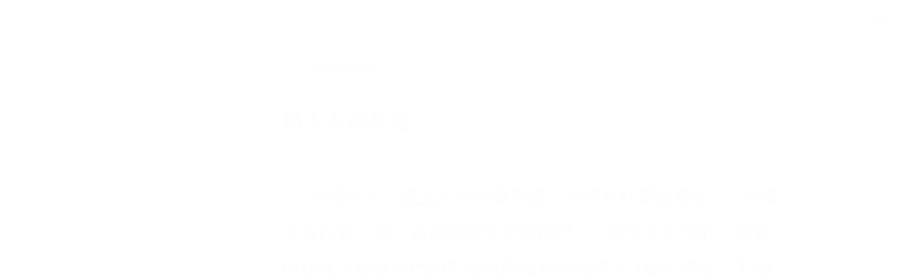

--- FILE ---
content_type: text/html; charset=utf-8
request_url: https://wd.bible/bible/rom.3.cuvmpt
body_size: 15779
content:
<!DOCTYPE html><html lang="cn"><head><meta charSet="utf-8"/><link rel="icon" href="/wd/images/favicon-32x32.svg" sizes="any"/><link rel="icon" type="image/png" sizes="16x16" href="/wd/images/favicon-16x16.png"/><link rel="icon" type="image/png" sizes="32x32" href="/wd/images/favicon-32x32.png"/><link rel="icon" type="image/png" sizes="48x48" href="/wd/images/favicon-48x48.png"/><link rel="icon" type="image/png" sizes="96x96" href="/wd/images/favicon-96x96.png"/><link rel="icon" type="image/png" sizes="192x192" href="/wd/images/favicon-192x192.png"/><link rel="icon" type="image/png" sizes="512x512" href="/wd/images/favicon-512x512.png"/><link rel="apple-touch-icon" sizes="180x180" href="/wd/images/apple-touch-icon-180x180.png"/><meta name="viewport" content="width=device-width, initial-scale=1.0, maximum-scale=1.0, user-scalable=no"/><link rel="canonical" href="https://wd.bible/bible/rom.3.cuvmpt"/><link rel="alternate" hrefLang="zh-CN" href="https://wd.bible/bible/rom.3.cuvmpt"/><link rel="alternate" hrefLang="en" href="https://wd.bible/en/bible/rom.3.cuvmpt"/><link rel="alternate" hrefLang="zh-HK" href="https://wd.bible/hk/bible/rom.3.cuvmpt"/><link rel="alternate" hrefLang="zh-TW" href="https://wd.bible/tw/bible/rom.3.cuvmpt"/><link rel="alternate" hrefLang="x-default" href="https://wd.bible/en/bible/rom.3.cuvmpt"/><title>羅馬書 3章 現代標點 | 微读圣经</title><meta name="description" content="圣经在线阅读《羅馬書》第3章（現代標點），纯净语音朗读，便捷笔记高亮与复制，助您沉浸式研经，立即开启。"/><meta name="next-head-count" content="18"/><script>(function(){var ua=window.navigator.userAgent,msie=ua.indexOf('MSIE '),msie11=ua.indexOf('Trident/'),msedge=ua.indexOf('Edge/');if((msie>0||msie11>0)&&msedge<=0&&window.location.pathname!=='/browser-not-supported'){window.location.href='/browser-not-supported';}})();</script><link rel="stylesheet" href="/wd/css/light.css"/><link rel="stylesheet" href="/wd/css/dark.css"/><script>
                (function(w,d,s,l,i){w[l]=w[l]||[];w[l].push({'gtm.start':
                new Date().getTime(),event:'gtm.js'});var f=d.getElementsByTagName(s)[0],
                j=d.createElement(s),dl=l!='dataLayer'?'&l='+l:'';j.async=true;j.src=
                'https://www.googletagmanager.com/gtm.js?id='+i+dl;f.parentNode.insertBefore(j,f);
                })(window,document,'script','dataLayer','GTM-57ZQLXJ');
              </script><link rel="preload" href="/_next/static/css/4aa5349e26393e06.css" as="style"/><link rel="stylesheet" href="/_next/static/css/4aa5349e26393e06.css" data-n-g=""/><link rel="preload" href="/_next/static/css/b064468c3d7a3ed7.css" as="style"/><link rel="stylesheet" href="/_next/static/css/b064468c3d7a3ed7.css" data-n-p=""/><noscript data-n-css=""></noscript><script defer="" nomodule="" src="/_next/static/chunks/polyfills-c67a75d1b6f99dc8.js"></script><script src="/_next/static/chunks/webpack-849d1a3a9413eca4.js" defer=""></script><script src="/_next/static/chunks/framework-314c182fa7e2bf37.js" defer=""></script><script src="/_next/static/chunks/main-7e7e6baf455bc820.js" defer=""></script><script src="/_next/static/chunks/pages/_app-c70ef36eb78766c6.js" defer=""></script><script src="/_next/static/chunks/5587-15c78c5b36c739b7.js" defer=""></script><script src="/_next/static/chunks/3716-4f85e553dbbe2f0d.js" defer=""></script><script src="/_next/static/chunks/5164-319a8e73fb9ea83e.js" defer=""></script><script src="/_next/static/chunks/7839-7e1c46be12f51ed5.js" defer=""></script><script src="/_next/static/chunks/5582-72c4d262ac2cec13.js" defer=""></script><script src="/_next/static/chunks/pages/bible/%5Bslug%5D-48bbd1c2a2341a3e.js" defer=""></script><script src="/_next/static/H72bIAZUZrAw6ua6eqRNS/_buildManifest.js" defer=""></script><script src="/_next/static/H72bIAZUZrAw6ua6eqRNS/_ssgManifest.js" defer=""></script></head><body><noscript><iframe src="https://www.googletagmanager.com/ns.html?id=GTM-57ZQLXJ" height="0" width="0" style="display:none;visibility:hidden"></iframe></noscript><div id="__next"><div class="
          
          
          "><div class="MainLayout_sidebar__0yc_c "><div class="Sidebar_sidebar__v6daX Sidebar_collapsed__vAul8 "><div class="Sidebar_sidebar-header__1i6k9"><div class="Sidebar_logo__SsBgv"><a href="/"><img alt="Brand Logo" loading="eager" width="150" height="52" decoding="async" data-nimg="1" class="HeaderLogo_logo__jVM3I" style="color:transparent" src="/assets/images/logo_wd_cn_light_mode.svg"/></a></div><div class="Sidebar_toggle-button__M_t_Q" tabindex="0" title="展开"><wd-icon></wd-icon></div></div><nav><ul><li class=""><a class="Sidebar_item-wrapper__BiYHU" title="首页" href="/"><div class="Sidebar_icon__UMMxd"><wd-icon></wd-icon></div><div class="Sidebar_label__wZCQF"><span>首页</span></div></a></li><li class="Sidebar_selected__wL18_"><a class="Sidebar_item-wrapper__BiYHU" title="圣经" href="/bible"><div class="Sidebar_icon__UMMxd"><wd-icon></wd-icon></div><div class="Sidebar_label__wZCQF"><span>圣经</span></div></a></li><li class=""><a class="Sidebar_item-wrapper__BiYHU" title="资源" href="/resource"><div class="Sidebar_icon__UMMxd"><wd-icon></wd-icon></div><div class="Sidebar_label__wZCQF"><span>资源</span></div></a></li><li class=""><a class="Sidebar_item-wrapper__BiYHU" title="计划" href="/plan"><div class="Sidebar_icon__UMMxd"><wd-icon></wd-icon></div><div class="Sidebar_label__wZCQF"><span>计划</span></div></a></li></ul></nav><div class="Sidebar_bottom-list__xn36v Sidebar_collapsed__vAul8"><ul><li><div class="Sidebar_item-wrapper__BiYHU" title="联系我们" tabindex="0"><div class="Sidebar_icon__UMMxd"><wd-icon></wd-icon></div><div class="Sidebar_label__wZCQF">联系我们</div></div></li><li class=""><a class="Sidebar_item-wrapper__BiYHU" title="APP下载" href="/app"><div class="Sidebar_icon__UMMxd"><wd-icon></wd-icon></div><div class="Sidebar_label__wZCQF">APP下载</div></a></li></ul></div></div></div><div class="MainLayout_header__b_Qbo "><div data-focus-mode-element="secondary-nav" data-focus-mode-direction="up" class=" MainLayout_secondary-nav__Hae5a"><nav><ul class="SecondaryNav_nav-items__D2d2c"><li class="SecondaryNav_selected__nSIsG"><a class="SecondaryNav_item-wrapper__AfAn_" href="/bible">圣经</a></li><li class=""><a class="SecondaryNav_item-wrapper__AfAn_" href="/search">搜索</a></li><li class=""><a class="SecondaryNav_item-wrapper__AfAn_" href="/exegesis">原文研究</a></li><li class=""><a class="SecondaryNav_item-wrapper__AfAn_" href="/verse">逐节对照</a></li></ul></nav></div><div class=" MainLayout_actions__TsTEG"><div class="PageSettings_page-settings__HQvW9"><div class="PageSettings_logo__jBlq0"></div><div class="PageSettings_actions__L0_WQ"><div class="PageSettings_user-avatar__c_0aE"></div><wd-button><wd-icon class="PageSettings_trigger-icon__Nu_f4"></wd-icon></wd-button><wd-select-x class="PageSettings_hidden-text-select__qqCdc" data-select-trigger="true"></wd-select-x><wd-button><wd-icon class="PageSettings_trigger-icon__Nu_f4"></wd-icon></wd-button><wd-select-x class="PageSettings_hidden-text-select__qqCdc" data-select-trigger="true"></wd-select-x><wd-button class="PageSettings_app-download-icon__j_7Na"><wd-icon></wd-icon></wd-button></div></div><wd-button class="MainLayout_donate-button__TwOTj" attr-radius="6px" attr-height="36px"><wd-icon></wd-icon>奉献</wd-button></div></div><main class="MainLayout_main__DvPjD"><div class="BibleHeader_bible-header__1CMC_ " id="bible-header" data-focus-mode-element="bible-header" data-focus-mode-direction="up"><div class="BibleHeader_bible-header-container__PXSF6 "><wd-select-x class="BibleHeader_chapters-select__S3beB" data-select-trigger="true"></wd-select-x><wd-select-x class="BibleHeader_versions-select__wIPHK" data-select-trigger="true"></wd-select-x><div class="BibleHeader_button-group__Lawkd"><a class="BibleHeader_page-link__LO0Sd" href="/bible/rom.2.cuvmpt"><wd-button><wd-icon></wd-icon></wd-button></a><a class="BibleHeader_page-link__LO0Sd" href="/bible/rom.4.cuvmpt"><wd-button><wd-icon></wd-icon></wd-button></a></div><div class="BibleHeader_bible-header-right__l3j4y"><wd-button title="播放"><wd-icon></wd-icon><span class="BibleHeader_player-text__vyTu8">播放</span></wd-button><wd-button class="BibleHeader_parallel-btn__ZKaHV"><wd-icon></wd-icon>版本对照</wd-button><wd-select-x class="BibleSettings_present-setting__VftVv" data-select-trigger="true"><div class="BibleSettings_settings-icon-wrapper__XE8_D" slot="dropdown-html"><wd-icon class="BibleSettings_settings-icon__ytZE9"></wd-icon></div></wd-select-x></div></div></div><div id="bible-container"><div class="BibleBody_bible-body-container__Dt_KA"><div id="bible-body" class="version-block-content BibleBody_bible-body__xeuu_ cuvmpt "><div class="--bible-content   show-numbers show-footnotes show-titles" dir="ltr" style="font-size:26px"><div><div><h5>猶太人的長處</h5><div class="p"><div id="cuvmpt-ROM.3.1" class="v"><a href="/verse/rom.3.1.cuvmpt" class="vn-link" data-verse-link="rom.3.1.cuvmpt"><span class="vn">1</span></a>這樣說來，<mark class="pn">猶太</mark>人有什麼長處，割禮有什麼益處呢？ </div><div id="cuvmpt-ROM.3.2" class="v"><a href="/verse/rom.3.2.cuvmpt" class="vn-link" data-verse-link="rom.3.2.cuvmpt"><span class="vn">2</span></a>凡事大有好處，第一是神的聖言交託他們。 </div><div id="cuvmpt-ROM.3.3" class="v"><a href="/verse/rom.3.3.cuvmpt" class="vn-link" data-verse-link="rom.3.3.cuvmpt"><span class="vn">3</span></a>即便有不信的，這有何妨呢？難道他們的不信就廢掉神的信嗎？ </div><div id="cuvmpt-ROM.3.4" class="v"><a href="/verse/rom.3.4.cuvmpt" class="vn-link" data-verse-link="rom.3.4.cuvmpt"><span class="vn">4</span></a>斷乎不能！不如說，神是真實的，人都是虛謊的。如經上所記：</div></div><div class="pi q1" for="cuvmpt-ROM.3.4"><span class="qt">「你責備人的時候顯為公義，</span></div><div class="pi q1" for="cuvmpt-ROM.3.4"><span class="qt">被人議論的時候可以得勝。」</span></div><div class="m"><div id="cuvmpt-ROM.3.5" class="v"><a href="/verse/rom.3.5.cuvmpt" class="vn-link" data-verse-link="rom.3.5.cuvmpt"><span class="vn">5</span></a>我且照著人的常話說，我們的不義若顯出神的義來，我們可以怎麼說呢？神降怒是他不義嗎？ </div><div id="cuvmpt-ROM.3.6" class="v"><a href="/verse/rom.3.6.cuvmpt" class="vn-link" data-verse-link="rom.3.6.cuvmpt"><span class="vn">6</span></a>斷乎不是！若是這樣，神怎能審判世界呢？ </div><div id="cuvmpt-ROM.3.7" class="v"><a href="/verse/rom.3.7.cuvmpt" class="vn-link" data-verse-link="rom.3.7.cuvmpt"><span class="vn">7</span></a>若神的真實因我的虛謊越發顯出他的榮耀，為什麼我還受審判，好像罪人呢？ </div><div id="cuvmpt-ROM.3.8" class="v"><a href="/verse/rom.3.8.cuvmpt" class="vn-link" data-verse-link="rom.3.8.cuvmpt"><span class="vn">8</span></a>為什麼不說「我們可以作惡以成善」呢？這是毀謗我們的人說我們有這話。這等人定罪是該當的。</div></div><h5>引證猶太和外邦都在罪惡之下</h5><div class="p"><div id="cuvmpt-ROM.3.9" class="v"><a href="/verse/rom.3.9.cuvmpt" class="vn-link" data-verse-link="rom.3.9.cuvmpt"><span class="vn">9</span></a>這卻怎麼樣呢？我們比他們強嗎？決不是的！因我們已經證明：<mark class="pn">猶太</mark>人和<mark class="pn">希臘</mark>人都在罪惡之下。 </div><div id="cuvmpt-ROM.3.10" class="v"><a href="/verse/rom.3.10.cuvmpt" class="vn-link" data-verse-link="rom.3.10.cuvmpt"><span class="vn">10</span></a>就如經上所記：</div></div><div class="pi q1" for="cuvmpt-ROM.3.10"><span class="qt">「沒有義人，連一個也沒有。</span></div><div class="pi q1"><div id="cuvmpt-ROM.3.11" class="v"><a href="/verse/rom.3.11.cuvmpt" class="vn-link" data-verse-link="rom.3.11.cuvmpt"><span class="vn">11</span></a><span class="qt">沒有明白的，</span></div></div><div class="pi q1" for="cuvmpt-ROM.3.11"><span class="qt">沒有尋求神的。</span></div><div class="pi q1"><div id="cuvmpt-ROM.3.12" class="v"><a href="/verse/rom.3.12.cuvmpt" class="vn-link" data-verse-link="rom.3.12.cuvmpt"><span class="vn">12</span></a><span class="qt">都是偏離正路，</span></div></div><div class="pi q1" for="cuvmpt-ROM.3.12"><span class="qt">一同變為無用；</span></div><div class="pi q1" for="cuvmpt-ROM.3.12"><span class="qt">沒有行善的，連一個也沒有。</span></div><div class="pi q1"><div id="cuvmpt-ROM.3.13" class="v"><a href="/verse/rom.3.13.cuvmpt" class="vn-link" data-verse-link="rom.3.13.cuvmpt"><span class="vn">13</span></a><span class="qt">他們的喉嚨是敞開的墳墓，</span></div></div><div class="pi q1" for="cuvmpt-ROM.3.13"><span class="qt">他們用舌頭弄詭詐，</span></div><div class="pi q1" for="cuvmpt-ROM.3.13"><span class="qt">嘴唇裡有虺蛇的毒氣，</span></div><div class="pi q1"><div id="cuvmpt-ROM.3.14" class="v"><a href="/verse/rom.3.14.cuvmpt" class="vn-link" data-verse-link="rom.3.14.cuvmpt"><span class="vn">14</span></a><span class="qt">滿口是咒罵苦毒。</span></div></div><div class="pi q1"><div id="cuvmpt-ROM.3.15" class="v"><a href="/verse/rom.3.15.cuvmpt" class="vn-link" data-verse-link="rom.3.15.cuvmpt"><span class="vn">15</span></a><span class="qt">殺人流血，</span></div></div><div class="pi q1" for="cuvmpt-ROM.3.15"><span class="qt">他們的腳飛跑；</span></div><div class="pi q1"><div id="cuvmpt-ROM.3.16" class="v"><a href="/verse/rom.3.16.cuvmpt" class="vn-link" data-verse-link="rom.3.16.cuvmpt"><span class="vn">16</span></a><span class="qt">所經過的路，便行殘害暴虐的事；</span></div></div><div class="pi q1"><div id="cuvmpt-ROM.3.17" class="v"><a href="/verse/rom.3.17.cuvmpt" class="vn-link" data-verse-link="rom.3.17.cuvmpt"><span class="vn">17</span></a><span class="qt">平安的路，他們未曾知道。</span></div></div><div class="pi q1"><div id="cuvmpt-ROM.3.18" class="v"><a href="/verse/rom.3.18.cuvmpt" class="vn-link" data-verse-link="rom.3.18.cuvmpt"><span class="vn">18</span></a><span class="qt">他們眼中不怕神。」</span></div></div><div class="m"><div id="cuvmpt-ROM.3.19" class="v"><a href="/verse/rom.3.19.cuvmpt" class="vn-link" data-verse-link="rom.3.19.cuvmpt"><span class="vn">19</span></a>我們曉得律法上的話都是對律法以下之人說的，好塞住各人的口，叫普世的人都伏在神審判之下。 </div><div id="cuvmpt-ROM.3.20" class="v"><a href="/verse/rom.3.20.cuvmpt" class="vn-link" data-verse-link="rom.3.20.cuvmpt"><span class="vn">20</span></a>所以凡有血氣的，沒有一個因行律法能在神面前稱義，因為律法本是叫人知罪。</div></div><h5>信靠耶穌乃得稱義</h5><div class="p"><div id="cuvmpt-ROM.3.21" class="v"><a href="/verse/rom.3.21.cuvmpt" class="vn-link" data-verse-link="rom.3.21.cuvmpt"><span class="vn">21</span></a>但如今，神的義在律法以外已經顯明出來，有律法和先知為證， </div><div id="cuvmpt-ROM.3.22" class="v"><a href="/verse/rom.3.22.cuvmpt" class="vn-link" data-verse-link="rom.3.22.cuvmpt"><span class="vn">22</span></a>就是神的義因信耶穌基督加給一切相信的人，並沒有分別。 </div><div id="cuvmpt-ROM.3.23" class="v"><a href="/verse/rom.3.23.cuvmpt" class="vn-link" data-verse-link="rom.3.23.cuvmpt"><span class="vn">23</span></a>因為世人都犯了罪，虧缺了神的榮耀， </div><div id="cuvmpt-ROM.3.24" class="v"><a href="/verse/rom.3.24.cuvmpt" class="vn-link" data-verse-link="rom.3.24.cuvmpt"><span class="vn">24</span></a>如今卻蒙神的恩典，因基督耶穌的救贖，就白白地稱義。 </div><div id="cuvmpt-ROM.3.25" class="v"><a href="/verse/rom.3.25.cuvmpt" class="vn-link" data-verse-link="rom.3.25.cuvmpt"><span class="vn">25</span></a>神設立耶穌做挽回祭，是憑著耶穌的血，藉著人的信，要顯明神的義。因為他用忍耐的心寬容人先時所犯的罪， </div><div id="cuvmpt-ROM.3.26" class="v"><a href="/verse/rom.3.26.cuvmpt" class="vn-link" data-verse-link="rom.3.26.cuvmpt"><span class="vn">26</span></a>好在今時顯明他的義，使人知道他自己為義，也稱信耶穌的人為義。 </div><div id="cuvmpt-ROM.3.27" class="v"><a href="/verse/rom.3.27.cuvmpt" class="vn-link" data-verse-link="rom.3.27.cuvmpt"><span class="vn">27</span></a>既是這樣，哪裡能誇口呢？沒有可誇的了。用何法沒有的呢？是用立功之法嗎？不是，乃用信主之法。 </div><div id="cuvmpt-ROM.3.28" class="v"><a href="/verse/rom.3.28.cuvmpt" class="vn-link" data-verse-link="rom.3.28.cuvmpt"><span class="vn">28</span></a>所以<mark class="f"><span class="note"><span class="fr">3:28 </span><span class="ft">有古卷作：因為。</span></span></mark>我們看定了，人稱義是因著信，不在乎遵行律法。 </div><div id="cuvmpt-ROM.3.29" class="v"><a href="/verse/rom.3.29.cuvmpt" class="vn-link" data-verse-link="rom.3.29.cuvmpt"><span class="vn">29</span></a>難道神只做<mark class="pn">猶太</mark>人的神嗎？不也是做外邦人的神嗎？是的，也做外邦人的神。 </div><div id="cuvmpt-ROM.3.30" class="v"><a href="/verse/rom.3.30.cuvmpt" class="vn-link" data-verse-link="rom.3.30.cuvmpt"><span class="vn">30</span></a>神既是一位，他就要因信稱那受割禮的為義，也要因信稱那未受割禮的為義。 </div><div id="cuvmpt-ROM.3.31" class="v"><a href="/verse/rom.3.31.cuvmpt" class="vn-link" data-verse-link="rom.3.31.cuvmpt"><span class="vn">31</span></a>這樣，我們因信廢了律法嗎？斷乎不是，更是堅固律法。</div></div></div></div></div><div class="--bible-copyright"><div><p>現代標點和合本©</p><p>版權所有 © 2011 全球聖經促進會</p></div></div></div><div><footer class="Footer_footer__UaG1g"><div class="Footer_left___URpC"><span dir="ltr">© 2013-2026 WeDevote Bible</span></div><div class="Footer_container__Z8cUU"><div class="Footer_middle__JihVs"><a class="Footer_hover__SxMwO" target="_blank" href="/terms/privacy_policy">隐私政策</a><a class="Footer_hover__SxMwO" target="_blank" href="/terms/terms_of_use">使用条款</a><span class="Footer_hover__SxMwO" tabindex="0">反馈</span><span class="Footer_hover__SxMwO" tabindex="0">奉献</span></div><div class="Footer_right__c6ZWB"><div class="Footer_media__0qINb"><a href="https://www.facebook.com/wedevotebible" target="_blank"><wd-icon></wd-icon></a><a href="https://www.instagram.com/wedevotebible" target="_blank"><wd-icon></wd-icon></a><a href="https://www.youtube.com/channel/UCdN4e6aV17yu0Ny_wYFNTNg" target="_blank"><wd-icon></wd-icon></a></div></div></div></footer></div></div></div><div class="BibleBody_bible-content-controls__Zdz6j"></div></main><div data-focus-mode-element="mobile-bottom-bar" data-focus-mode-direction="down" class="
                    MainLayout_mobile-bottom-bar__VK4kc"><div id="mobile-bottom-bar" class="MobileBottomBar_bottom-bar__H2_qg"><a href="/"><div class="MobileBottomBar_item__aUf8c "><wd-icon></wd-icon><div class="MobileBottomBar_label__qE0x6"><span>首页</span></div></div></a><a href="/bible"><div class="MobileBottomBar_item__aUf8c MobileBottomBar_selected__EtjyA"><wd-icon></wd-icon><div class="MobileBottomBar_label__qE0x6"><span>圣经</span></div></div></a><a href="/resource"><div class="MobileBottomBar_item__aUf8c "><wd-icon></wd-icon><div class="MobileBottomBar_label__qE0x6"><span>资源</span></div></div></a><a href="/plan"><div class="MobileBottomBar_item__aUf8c "><wd-icon></wd-icon><div class="MobileBottomBar_label__qE0x6"><span>计划</span></div></div></a><a class="MobileBottomBar_more-nav-container___AgHJ"><div class="MobileBottomBar_more-nav__mJKJt"><wd-icon></wd-icon><span>更多</span></div></a></div></div></div></div><script id="__NEXT_DATA__" type="application/json">{"props":{"pageProps":{"_nextI18Next":{"initialI18nStore":{"cn":{"common":{"account_button_create_account":"创建账户","account_message_unlogin":"注册并登录后，你可以在多个设备和平台上同步您的个人阅读计划、笔记和高亮数据。","account_title_unlogin":"欢迎来到微读圣经","action_donate":"奉献","action_donate_now":"成为支持伙伴","add_note":"新建笔记","button_title_add":"添加","button_title_add_note_verse":"添加经文","button_title_agree":"同意","button_title_back":"返回","button_title_bind":"绑定","button_title_cancel":"取消","button_title_change_photo":"更换照片","button_title_clear_highlight":"清除高亮","button_title_close":"关闭","button_title_confirm":"确认","button_title_continue":"继续","button_title_copy":"复制","button_title_delete":"删除","button_title_edit":"编辑","button_title_finished":"完成","button_title_forget_password":"忘记密码","button_title_go_reading_bible":"去读经","button_title_got_it":"明白了","onboarding_got_it":"知道了","onboarding_focus_mode_title":"专注模式","onboarding_focus_mode_content":"侧边栏已收起以提供更多空间。您可以随时点击这里来切换显示模式。","onboarding_next":"下一步","onboarding_finish":"完成","button_title_highlight":"高亮","button_title_login":"登录","button_title_logout":"登出","button_title_next_episode":"下一个","button_title_note":"笔记","button_title_previous_episode":"上一个","button_title_quit":"退出","button_title_refuse":"拒绝","button_title_save":"保存","button_title_send":"发送","button_title_share":"分享","button_title_sign_in":"请登录","button_title_stop":"终止","button_title_submit":"提交","button_title_verify":"验证","copy_section_by_section":"按章节逐个复制","copy_with_sections":"带有章节的复制","copy_without_sections":"不带章节的复制","delete_note_tip":"已删除的笔记将永远消失。\u003cbr /\u003e您确定吗？","deleted_successfully":"删除成功。","download_wd_app":"下载微读圣经","fast_forward":"快进30秒","favorites_label_empty":"暂无收藏","feedback_label_contact_name":"联系人姓名（必填）","feedback_label_email":"电子邮件（必填）","feedback_label_how":"您是如何得知我们的？（必填）","feedback_label_phone":"电话（可选）","feedback_label_submit":"请提交此联系表或发送电子邮件","go_wd_book":"去微读书城逛逛","highlight_label_empty":"暂无高亮","label_all_the_content_above":"以上就是所有内容","label_amount":"金额","label_ascending_order_by_date":"按日期升序","label_audios":"音频","label_bible_tracker_confirm_archive_message":"已归档的读经进度无法再操作。","label_code_has_sent":"发送成功","label_collapse":"收起","label_confirm_archive_title":"您确定要归档吗？","label_confirm_password":"确认密码","label_confirm_remove_title":"您确定要移除吗？","label_confirm_sign_out":"确定要退出吗？","label_copyright":"版权","label_cross_references":"交叉引用","label_date":"日期","label_delete_note":"删除笔记","label_descending_order_by_date":"按日期降序","label_entires":"条目","label_episodes":"集","label_expand":"展开","label_favorite":"收藏","label_favorite_successful":"收藏成功","label_more_info":"更多信息","label_more_information":"更多信息","label_my_donations":"我的奉献","label_no_content_available":"无可用内容","label_no_results":"找不到“{{n1}}”的结果。","label_other_translations":"逐节对照","label_overview":"概览","label_profile_title":"个人资料","label_recently_used":"最近使用","label_reset_password":"重置密码","label_resource_language":"资源语言","label_see_all":"查看全部","label_see_context":"查看上下文","label_select_range":"选择范围","label_share":"分享","label_show_more":"显示更多","label_sort_by":"排序依据","label_subscribe":"订阅","label_text_age":"年龄","label_text_album_list":"专辑列表","label_text_copyright":"版权信息:","label_text_email":"邮箱","label_text_gender":"性別","label_text_loop":"循环播放","label_text_mobile":"手机","label_text_modify_password":"修改密码","label_text_my_favorites":"我的收藏","label_text_my_highlights":"我的高亮","label_text_my_notes":"我的笔记","label_text_name":"姓名","label_text_random":"随机播放","label_text_sequential":"顺序播放","label_text_single_play":"单曲播放","label_text_unfavorite":"取消收藏","label_text_verse":"节","label_text_volume":"音量","label_title_contact_us":"联系我们","label_title_copyright":"© 2013-{{year}} WeDevote Bible","label_title_privacy_policy":"隐私政策","label_title_terms":"使用条款","label_title_feedback":"反馈","label_title_donate":"奉献","label_total_episodes":"共 {{count}} 集（完結）","label_transaction_number":"流水号","label_unfavorite":"取消收藏","label_unfavorite_successful":"取消收藏成功","label_view":"查看","label_view_text":"文本","label_sections":"专辑列表","label_clean_all":"清除所有","label_text_close_player":"关闭播放器","label_start_a_plan":"开启计划","label_plan_discovery":"发现","label_title":"标题","label_bible_books":"书卷","label_bible_chapters":"章","label_bible_new_testament":"新约","label_bible_old_testament":"旧约","label_bible_versions":"圣经版本","label_bible_settings":"设置","label_bible_settings_show_footnotes":"显示脚注","label_bible_settings_show_section_number":"显示节号","label_bible_settings_show_title":"显示标题","label_bible_settings_verse_list_view":"逐节分段","label_today":"今天","language_arabic":"阿拉伯语","language_chinese":"中文","language_english":"英语","language_french":"法语","language_indonesian":"印尼语","language_japanese":"日语","language_korean":"韩语","language_others":"其他语言","language_russian":"俄语","language_simplified_chinese":"简体中文","language_spanish":"西班牙语","language_traditional_chinese":"繁体中文","message_check_password_failed":"验证失败","message_check_password_success":"验证正确","message_empty_password":"请输入密码","message_file_too_large":"文件不能超过{{n1}}","message_input_before_save":"请先输入信息再点击保存。","message_invalid_account":"请输入有效的邮箱地址或电话号码","message_invalid_email":"您输入的邮箱地址无效。请输入有效的邮箱地址。","message_invalid_file":"文件格式不正确，请重新选择！","message_invalid_mobile":"您输入的电话号码无效。请重新输入有效的电话号码。","message_invalid_name":"姓名格式不正确，请输入有效的姓名。","message_invalid_verification_code":"验证码格式无效。请输入有效的验证码。","message_label_no_copy":"这个圣经版本禁止复制","message_login_failed":"登录失败","message_processing":"正在重定向...","message_password_short":"密码长度至少需要7位字符。","message_register_failed":"注册失败","message_register_success":"注册成功","message_save_done":"已保存！","message_send_code_failed":"验证码发送失败","message_send_code_success":"验证码发送成功","message_start_plan_success":"计划已创建","message_update_avatar_failed":"更新头像失败，请重试。","message_update_failed":"更新失败，请稍后再试。","message_update_mobile_failed":"手机号更换失败，请检查号码后重试。","message_update_nickname_failed":"用户名修改失败，请选择不同的用户名后重试。","message_update_success":"更新成功","message_user_already_exists":"该账号已存在","message_user_not_exist":"账号或密码错误","message_verification_code_overdue":"验证码错误或已失效，请重试。","message_get_resource_failed":"获取资源失败","message_turnstile_network_error":"您的当前网络或VPN可能影响验证，请确保网络正常并关闭VPN","message_password_not_match":"两次输入的密码不一致，请重新输入","message_the_account_is_not_registered":"该账号未注册","message_invalid_new_old_password":"新密码不能与原密码相同，请重新设置","message_sms_send_too_frequently":"短信发送过于频繁，请稍后再试","next_track":"下一篇","no_bible_tracker":"尚无读经进度。","note_added_successfully":"笔记添加成功","note_edited_successfully":"笔记编辑成功。","note_label_empty":"暂无笔记","online_read_bible":"在线阅读圣经","payment_method":"支付方式","picker_note_create_asc":"创建日期正序","picker_note_create_dsc":"创建日期倒序","picker_note_update_asc":"更新日期正序","picker_note_update_dsc":"更新日期倒序","placeholder_confirm_password":"请再次输入密码","placeholder_email_and_phone":"邮箱或电话号码","placeholder_input_verification_code":"请输入验证码","placeholder_login_password":"请输入登录密码","placeholder_new_password":"请输入新密码（不少于7位）","placeholder_not_download_now":"您还没有下载任何内容。","placeholder_note":"记录您的读经体会…","placeholder_note_no_title":"无标题笔记","placeholder_plan_bad_internet":"网络连接当前不稳定，请稍后再试。","placeholder_plan_plannum":"请输入计划号","placeholder_search":"基于原文搜索","placeholder_user_old_password":"请输入原密码","placeholder_user_password":"请输入密码","play_pause":"暂停/播放","previous_track":"上一篇","rewind":"后退30秒","player_audio_play_rate":"播放速度","player_previous_chapter":"上一章","player_next_chapter":"下一章","player_previous_verse":"上一节","player_next_verse":"下一节","player_play":"播放","player_pause":"暂停","player_volume":"音量","player_fullscreen":"全屏播放","player_exit_fullscreen":"退出全屏","player_loading_message":"播放器资源在加载中","player_login_required":"需要登录","player_message_init_error":"播放器初始化失败","bible_player_message_fetch_bible_verses_error":"无法获取圣经经文","bible_player_multiple_verses":"多节","bible_player_no_resource":"没有资源","show_more_number":"显示 {{n2}} 个结果中的 {{n1}} 个","sync_button":"同步","tab_title_app":"APP下载","tab_title_home":"首页","tab_title_bible":"圣经","tab_title_bread":"资源","tab_title_desktop":"桌面端","tab_title_exegesis":"原文研究","tab_title_guides":"指南","tab_title_mine":"我的","tab_title_mobile":"移动端","tab_title_pause":"暂停","tab_title_plan":"计划","tab_title_play":"播放","tab_title_playlist":"播放列表","tab_title_tracker":"读经进度","tab_title_verse":"逐节对照","tab_title_search":"搜索","text_selected":"已选中","theme_color_dark":"深色","theme_color_follow":"跟随系统","theme_color_light":"浅色","tracker_create_update_time":"创建于 {{t1}}，最后更新于 {{t2}}","no_data_info":"暂无数据信息","wd_book":"微读书城","wd_book_intro":"微读圣经出品，正版、精选的基督教电子书平台。","wd_introduce":"全球华人首选的圣经阅读与灵修平台，提供70+最好的圣经译本和有声圣经，还有大量精选过的每日灵修，圣经注释，原文研究，读经计划，赞美诗等资源，内容全部正版，皆可免费使用。","wd_slogan":"尔识真理，真理释尔","wd_brand_name":"微读圣经","meta_title_default":"微读圣经｜中文圣经软件与灵修平台｜原文・有声圣经・读经计划・灵粮・译本对照","meta_description_default":"微读圣经提供多种正版中英文圣经、有声圣经、原文工具与读经计划、智能原文搜索，跨设备同步、无广告，帮助您更深入认识圣经，随时随地属灵操练。","meta_title_my_profile":"个人资料 | 微读圣经","meta_title_my_notes":"我的笔记 | 微读圣经","meta_title_my_highlights":"我的高亮 | 微读圣经","meta_title_my_favorites":"我的收藏 | 微读圣经","meta_title_help":"帮助 | 微读圣经","meta_description_parallel_verse":"与其他译本逐节对照，包含新译本、NIV、ESV等多种权威译本，支持交叉引用深度查经，立即免费在线阅读。","label_more":"更多","label_bible_content_controls_copy":"复制","label_bible_content_controls_copy_success":"经文复制成功","label_bible_content_controls_play":"播放","button_title_yes":"是的","button_title_confirm_delete":"确认删除","video_not_supported":"您的浏览器不支持视频播放。","message_focus_mode_scroll_tip":"进入沉浸阅读，下滑可显示菜单栏。"},"bible":{"bible_epistles":"书信","bible_acts":"使徒行传","bible_four_gospels":"四福音","bible_historical_books":"历史书","bible_message_fetch_bible_data_error":"获取圣经数据错误","bible_message_no_content_available":"此版本的章节未找到。","bible_parallel":"版本对照","bible_parallel_versions":"对照版本","bible_prophets":"先知书","bible_psalms_wisdom_books":"诗歌·智慧书","bible_revelation":"启示录","bible_the_torah":"律法书","bible_the_whole_bible":"整本圣经","bible_tracker_add":"添加读经进度","bible_tracker_archive":"归档","bible_tracker_archived":"已归档","bible_tracker_archived_trackers":"归档的读经进度","bible_tracker_created":"读经进度已创建！","bible_tracker_name":"读经进度名称","meta_title_bible":"{{book}} {{chapter}}章 {{version}} | {{brand_name}}","meta_title_bible_parallel":"{{book}} {{chapter}}章 多版本对照 ({{versions}}) | {{brand_name}}","meta_description_bible":"圣经在线阅读《{{book}}》第{{chapter}}章（{{version}}），纯净语音朗读，便捷笔记高亮与复制，助您沉浸式研经，立即开启。","meta_description_bible_parallel":"圣经在线阅读：{{versions}}译本同屏逐节对照，助您洞察译文精妙，笔记高亮复制深化理解，立即对比研读。"}}},"initialLocale":"cn","ns":["common","bible"],"userConfig":{"i18n":{"defaultLocale":"cn","locales":["cn","hk","tw","en"]},"default":{"i18n":{"defaultLocale":"cn","locales":["cn","hk","tw","en"]}}}},"chapterRes":{"errno":200,"msg":"OK","data":{"prevChapterUsfm":"rom.2","nextChapterUsfm":"rom.4","versionCode":"cuvmpt","versionName":"現代標點和合本","versionAbbrName":"現代標點","versionCopyright":"\u003cp\u003e現代標點和合本©\u003c/p\u003e\u003cp\u003e版權所有 © 2011 全球聖經促進會\u003c/p\u003e","chapterUsfm":"rom.3","bookName":"羅馬書","content":"\u003cdiv\u003e\n  \u003ch5\u003e猶太人的長處\u003c/h5\u003e\n  \u003cdiv class=\"p\"\u003e\n    \u003cdiv id=\"ROM.3.1\" class=\"v\"\u003e\u003cspan class=\"vn\"\u003e1\u003c/span\u003e這樣說來，\u003cmark class=\"pn\"\u003e猶太\u003c/mark\u003e人有什麼長處，割禮有什麼益處呢？ \u003c/div\u003e\u003cdiv id=\"ROM.3.2\" class=\"v\"\u003e\u003cspan class=\"vn\"\u003e2\u003c/span\u003e凡事大有好處，第一是神的聖言交託他們。 \u003c/div\u003e\u003cdiv id=\"ROM.3.3\" class=\"v\"\u003e\u003cspan class=\"vn\"\u003e3\u003c/span\u003e即便有不信的，這有何妨呢？難道他們的不信就廢掉神的信嗎？ \u003c/div\u003e\u003cdiv id=\"ROM.3.4\" class=\"v\"\u003e\u003cspan class=\"vn\"\u003e4\u003c/span\u003e斷乎不能！不如說，神是真實的，人都是虛謊的。如經上所記：\u003c/div\u003e\u003c/div\u003e\n  \u003cdiv class=\"pi q1\" for=\"ROM.3.4\"\u003e\n    \u003cspan class=\"qt\"\u003e「你責備人的時候顯為公義，\u003c/span\u003e\u003c/div\u003e\n  \u003cdiv class=\"pi q1\" for=\"ROM.3.4\"\u003e\n    \u003cspan class=\"qt\"\u003e被人議論的時候可以得勝。」\u003c/span\u003e\u003c/div\u003e\n  \u003cdiv class=\"m\"\u003e\n    \u003cdiv id=\"ROM.3.5\" class=\"v\"\u003e\u003cspan class=\"vn\"\u003e5\u003c/span\u003e我且照著人的常話說，我們的不義若顯出神的義來，我們可以怎麼說呢？神降怒是他不義嗎？ \u003c/div\u003e\u003cdiv id=\"ROM.3.6\" class=\"v\"\u003e\u003cspan class=\"vn\"\u003e6\u003c/span\u003e斷乎不是！若是這樣，神怎能審判世界呢？ \u003c/div\u003e\u003cdiv id=\"ROM.3.7\" class=\"v\"\u003e\u003cspan class=\"vn\"\u003e7\u003c/span\u003e若神的真實因我的虛謊越發顯出他的榮耀，為什麼我還受審判，好像罪人呢？ \u003c/div\u003e\u003cdiv id=\"ROM.3.8\" class=\"v\"\u003e\u003cspan class=\"vn\"\u003e8\u003c/span\u003e為什麼不說「我們可以作惡以成善」呢？這是毀謗我們的人說我們有這話。這等人定罪是該當的。\u003c/div\u003e\u003c/div\u003e\n  \u003ch5\u003e引證猶太和外邦都在罪惡之下\u003c/h5\u003e\n  \u003cdiv class=\"p\"\u003e\n    \u003cdiv id=\"ROM.3.9\" class=\"v\"\u003e\u003cspan class=\"vn\"\u003e9\u003c/span\u003e這卻怎麼樣呢？我們比他們強嗎？決不是的！因我們已經證明：\u003cmark class=\"pn\"\u003e猶太\u003c/mark\u003e人和\u003cmark class=\"pn\"\u003e希臘\u003c/mark\u003e人都在罪惡之下。 \u003c/div\u003e\u003cdiv id=\"ROM.3.10\" class=\"v\"\u003e\u003cspan class=\"vn\"\u003e10\u003c/span\u003e就如經上所記：\u003c/div\u003e\u003c/div\u003e\n  \u003cdiv class=\"pi q1\" for=\"ROM.3.10\"\u003e\n    \u003cspan class=\"qt\"\u003e「沒有義人，連一個也沒有。\u003c/span\u003e\u003c/div\u003e\n  \u003cdiv class=\"pi q1\"\u003e\n    \u003cdiv id=\"ROM.3.11\" class=\"v\"\u003e\u003cspan class=\"vn\"\u003e11\u003c/span\u003e\n    \u003cspan class=\"qt\"\u003e沒有明白的，\u003c/span\u003e\u003c/div\u003e\u003c/div\u003e\n  \u003cdiv class=\"pi q1\" for=\"ROM.3.11\"\u003e\n    \u003cspan class=\"qt\"\u003e沒有尋求神的。\u003c/span\u003e\u003c/div\u003e\n  \u003cdiv class=\"pi q1\"\u003e\n    \u003cdiv id=\"ROM.3.12\" class=\"v\"\u003e\u003cspan class=\"vn\"\u003e12\u003c/span\u003e\n    \u003cspan class=\"qt\"\u003e都是偏離正路，\u003c/span\u003e\u003c/div\u003e\u003c/div\u003e\n  \u003cdiv class=\"pi q1\" for=\"ROM.3.12\"\u003e\n    \u003cspan class=\"qt\"\u003e一同變為無用；\u003c/span\u003e\u003c/div\u003e\n  \u003cdiv class=\"pi q1\" for=\"ROM.3.12\"\u003e\n    \u003cspan class=\"qt\"\u003e沒有行善的，連一個也沒有。\u003c/span\u003e\u003c/div\u003e\n  \u003cdiv class=\"pi q1\"\u003e\n    \u003cdiv id=\"ROM.3.13\" class=\"v\"\u003e\u003cspan class=\"vn\"\u003e13\u003c/span\u003e\n    \u003cspan class=\"qt\"\u003e他們的喉嚨是敞開的墳墓，\u003c/span\u003e\u003c/div\u003e\u003c/div\u003e\n  \u003cdiv class=\"pi q1\" for=\"ROM.3.13\"\u003e\n    \u003cspan class=\"qt\"\u003e他們用舌頭弄詭詐，\u003c/span\u003e\u003c/div\u003e\n  \u003cdiv class=\"pi q1\" for=\"ROM.3.13\"\u003e\n    \u003cspan class=\"qt\"\u003e嘴唇裡有虺蛇的毒氣，\u003c/span\u003e\u003c/div\u003e\n  \u003cdiv class=\"pi q1\"\u003e\n    \u003cdiv id=\"ROM.3.14\" class=\"v\"\u003e\u003cspan class=\"vn\"\u003e14\u003c/span\u003e\n    \u003cspan class=\"qt\"\u003e滿口是咒罵苦毒。\u003c/span\u003e\u003c/div\u003e\u003c/div\u003e\n  \u003cdiv class=\"pi q1\"\u003e\n    \u003cdiv id=\"ROM.3.15\" class=\"v\"\u003e\u003cspan class=\"vn\"\u003e15\u003c/span\u003e\n    \u003cspan class=\"qt\"\u003e殺人流血，\u003c/span\u003e\u003c/div\u003e\u003c/div\u003e\n  \u003cdiv class=\"pi q1\" for=\"ROM.3.15\"\u003e\n    \u003cspan class=\"qt\"\u003e他們的腳飛跑；\u003c/span\u003e\u003c/div\u003e\n  \u003cdiv class=\"pi q1\"\u003e\n    \u003cdiv id=\"ROM.3.16\" class=\"v\"\u003e\u003cspan class=\"vn\"\u003e16\u003c/span\u003e\n    \u003cspan class=\"qt\"\u003e所經過的路，便行殘害暴虐的事；\u003c/span\u003e\u003c/div\u003e\u003c/div\u003e\n  \u003cdiv class=\"pi q1\"\u003e\n    \u003cdiv id=\"ROM.3.17\" class=\"v\"\u003e\u003cspan class=\"vn\"\u003e17\u003c/span\u003e\n    \u003cspan class=\"qt\"\u003e平安的路，他們未曾知道。\u003c/span\u003e\u003c/div\u003e\u003c/div\u003e\n  \u003cdiv class=\"pi q1\"\u003e\n    \u003cdiv id=\"ROM.3.18\" class=\"v\"\u003e\u003cspan class=\"vn\"\u003e18\u003c/span\u003e\n    \u003cspan class=\"qt\"\u003e他們眼中不怕神。」\u003c/span\u003e\u003c/div\u003e\u003c/div\u003e\n  \u003cdiv class=\"m\"\u003e\n    \u003cdiv id=\"ROM.3.19\" class=\"v\"\u003e\u003cspan class=\"vn\"\u003e19\u003c/span\u003e我們曉得律法上的話都是對律法以下之人說的，好塞住各人的口，叫普世的人都伏在神審判之下。 \u003c/div\u003e\u003cdiv id=\"ROM.3.20\" class=\"v\"\u003e\u003cspan class=\"vn\"\u003e20\u003c/span\u003e所以凡有血氣的，沒有一個因行律法能在神面前稱義，因為律法本是叫人知罪。\u003c/div\u003e\u003c/div\u003e\n  \u003ch5\u003e信靠耶穌乃得稱義\u003c/h5\u003e\n  \u003cdiv class=\"p\"\u003e\n    \u003cdiv id=\"ROM.3.21\" class=\"v\"\u003e\u003cspan class=\"vn\"\u003e21\u003c/span\u003e但如今，神的義在律法以外已經顯明出來，有律法和先知為證， \u003c/div\u003e\u003cdiv id=\"ROM.3.22\" class=\"v\"\u003e\u003cspan class=\"vn\"\u003e22\u003c/span\u003e就是神的義因信耶穌基督加給一切相信的人，並沒有分別。 \u003c/div\u003e\u003cdiv id=\"ROM.3.23\" class=\"v\"\u003e\u003cspan class=\"vn\"\u003e23\u003c/span\u003e因為世人都犯了罪，虧缺了神的榮耀， \u003c/div\u003e\u003cdiv id=\"ROM.3.24\" class=\"v\"\u003e\u003cspan class=\"vn\"\u003e24\u003c/span\u003e如今卻蒙神的恩典，因基督耶穌的救贖，就白白地稱義。 \u003c/div\u003e\u003cdiv id=\"ROM.3.25\" class=\"v\"\u003e\u003cspan class=\"vn\"\u003e25\u003c/span\u003e神設立耶穌做挽回祭，是憑著耶穌的血，藉著人的信，要顯明神的義。因為他用忍耐的心寬容人先時所犯的罪， \u003c/div\u003e\u003cdiv id=\"ROM.3.26\" class=\"v\"\u003e\u003cspan class=\"vn\"\u003e26\u003c/span\u003e好在今時顯明他的義，使人知道他自己為義，也稱信耶穌的人為義。 \u003c/div\u003e\u003cdiv id=\"ROM.3.27\" class=\"v\"\u003e\u003cspan class=\"vn\"\u003e27\u003c/span\u003e既是這樣，哪裡能誇口呢？沒有可誇的了。用何法沒有的呢？是用立功之法嗎？不是，乃用信主之法。 \u003c/div\u003e\u003cdiv id=\"ROM.3.28\" class=\"v\"\u003e\u003cspan class=\"vn\"\u003e28\u003c/span\u003e所以\u003cmark class=\"f\"\u003e\u003cspan class=\"note\"\u003e\u003cspan class=\"fr\"\u003e3:28 \u003c/span\u003e\u003cspan class=\"ft\"\u003e有古卷作：因為。\u003c/span\u003e\u003c/span\u003e\u003c/mark\u003e我們看定了，人稱義是因著信，不在乎遵行律法。 \u003c/div\u003e\u003cdiv id=\"ROM.3.29\" class=\"v\"\u003e\u003cspan class=\"vn\"\u003e29\u003c/span\u003e難道神只做\u003cmark class=\"pn\"\u003e猶太\u003c/mark\u003e人的神嗎？不也是做外邦人的神嗎？是的，也做外邦人的神。 \u003c/div\u003e\u003cdiv id=\"ROM.3.30\" class=\"v\"\u003e\u003cspan class=\"vn\"\u003e30\u003c/span\u003e神既是一位，他就要因信稱那受割禮的為義，也要因信稱那未受割禮的為義。 \u003c/div\u003e\u003cdiv id=\"ROM.3.31\" class=\"v\"\u003e\u003cspan class=\"vn\"\u003e31\u003c/span\u003e這樣，我們因信廢了律法嗎？斷乎不是，更是堅固律法。\u003c/div\u003e\u003c/div\u003e\n  \u003c/div\u003e","pageTitle":""}},"booksRes":{"errno":200,"msg":"OK","data":{"otBooks":[{"bookId":1,"bookUsfm":"GEN","versionCode":"cuvmpt","canon":"ot","bookName":"創世記","bookAbbrName":"創","bookChapterMaxNumber":50},{"bookId":2,"bookUsfm":"EXO","versionCode":"cuvmpt","canon":"ot","bookName":"出埃及記","bookAbbrName":"出","bookChapterMaxNumber":40},{"bookId":3,"bookUsfm":"LEV","versionCode":"cuvmpt","canon":"ot","bookName":"利未記","bookAbbrName":"利","bookChapterMaxNumber":27},{"bookId":4,"bookUsfm":"NUM","versionCode":"cuvmpt","canon":"ot","bookName":"民數記","bookAbbrName":"民","bookChapterMaxNumber":36},{"bookId":5,"bookUsfm":"DEU","versionCode":"cuvmpt","canon":"ot","bookName":"申命記","bookAbbrName":"申","bookChapterMaxNumber":34},{"bookId":6,"bookUsfm":"JOS","versionCode":"cuvmpt","canon":"ot","bookName":"約書亞記","bookAbbrName":"書","bookChapterMaxNumber":24},{"bookId":7,"bookUsfm":"JDG","versionCode":"cuvmpt","canon":"ot","bookName":"士師記","bookAbbrName":"士","bookChapterMaxNumber":21},{"bookId":8,"bookUsfm":"RUT","versionCode":"cuvmpt","canon":"ot","bookName":"路得記","bookAbbrName":"得","bookChapterMaxNumber":4},{"bookId":9,"bookUsfm":"1SA","versionCode":"cuvmpt","canon":"ot","bookName":"撒母耳記上","bookAbbrName":"撒上","bookChapterMaxNumber":31},{"bookId":10,"bookUsfm":"2SA","versionCode":"cuvmpt","canon":"ot","bookName":"撒母耳記下","bookAbbrName":"撒下","bookChapterMaxNumber":24},{"bookId":11,"bookUsfm":"1KI","versionCode":"cuvmpt","canon":"ot","bookName":"列王紀上","bookAbbrName":"王上","bookChapterMaxNumber":22},{"bookId":12,"bookUsfm":"2KI","versionCode":"cuvmpt","canon":"ot","bookName":"列王紀下","bookAbbrName":"王下","bookChapterMaxNumber":25},{"bookId":13,"bookUsfm":"1CH","versionCode":"cuvmpt","canon":"ot","bookName":"歷代志上","bookAbbrName":"代上","bookChapterMaxNumber":29},{"bookId":14,"bookUsfm":"2CH","versionCode":"cuvmpt","canon":"ot","bookName":"歷代志下","bookAbbrName":"代下","bookChapterMaxNumber":36},{"bookId":15,"bookUsfm":"EZR","versionCode":"cuvmpt","canon":"ot","bookName":"以斯拉記","bookAbbrName":"拉","bookChapterMaxNumber":10},{"bookId":16,"bookUsfm":"NEH","versionCode":"cuvmpt","canon":"ot","bookName":"尼希米記","bookAbbrName":"尼","bookChapterMaxNumber":13},{"bookId":17,"bookUsfm":"EST","versionCode":"cuvmpt","canon":"ot","bookName":"以斯帖記","bookAbbrName":"斯","bookChapterMaxNumber":10},{"bookId":18,"bookUsfm":"JOB","versionCode":"cuvmpt","canon":"ot","bookName":"約伯記","bookAbbrName":"伯","bookChapterMaxNumber":42},{"bookId":19,"bookUsfm":"PSA","versionCode":"cuvmpt","canon":"ot","bookName":"詩篇","bookAbbrName":"詩","bookChapterMaxNumber":150},{"bookId":20,"bookUsfm":"PRO","versionCode":"cuvmpt","canon":"ot","bookName":"箴言","bookAbbrName":"箴","bookChapterMaxNumber":31},{"bookId":21,"bookUsfm":"ECC","versionCode":"cuvmpt","canon":"ot","bookName":"傳道書","bookAbbrName":"傳","bookChapterMaxNumber":12},{"bookId":22,"bookUsfm":"SNG","versionCode":"cuvmpt","canon":"ot","bookName":"雅歌","bookAbbrName":"歌","bookChapterMaxNumber":8},{"bookId":23,"bookUsfm":"ISA","versionCode":"cuvmpt","canon":"ot","bookName":"以賽亞書","bookAbbrName":"賽","bookChapterMaxNumber":66},{"bookId":24,"bookUsfm":"JER","versionCode":"cuvmpt","canon":"ot","bookName":"耶利米書","bookAbbrName":"耶","bookChapterMaxNumber":52},{"bookId":25,"bookUsfm":"LAM","versionCode":"cuvmpt","canon":"ot","bookName":"耶利米哀歌","bookAbbrName":"哀","bookChapterMaxNumber":5},{"bookId":26,"bookUsfm":"EZK","versionCode":"cuvmpt","canon":"ot","bookName":"以西結書","bookAbbrName":"結","bookChapterMaxNumber":48},{"bookId":27,"bookUsfm":"DAN","versionCode":"cuvmpt","canon":"ot","bookName":"但以理書","bookAbbrName":"但","bookChapterMaxNumber":12},{"bookId":28,"bookUsfm":"HOS","versionCode":"cuvmpt","canon":"ot","bookName":"何西阿書","bookAbbrName":"何","bookChapterMaxNumber":14},{"bookId":29,"bookUsfm":"JOL","versionCode":"cuvmpt","canon":"ot","bookName":"約珥書","bookAbbrName":"珥","bookChapterMaxNumber":3},{"bookId":30,"bookUsfm":"AMO","versionCode":"cuvmpt","canon":"ot","bookName":"阿摩司書","bookAbbrName":"摩","bookChapterMaxNumber":9},{"bookId":31,"bookUsfm":"OBA","versionCode":"cuvmpt","canon":"ot","bookName":"俄巴底亞書","bookAbbrName":"俄","bookChapterMaxNumber":1},{"bookId":32,"bookUsfm":"JON","versionCode":"cuvmpt","canon":"ot","bookName":"約拿書","bookAbbrName":"拿","bookChapterMaxNumber":4},{"bookId":33,"bookUsfm":"MIC","versionCode":"cuvmpt","canon":"ot","bookName":"彌迦書","bookAbbrName":"彌","bookChapterMaxNumber":7},{"bookId":34,"bookUsfm":"NAM","versionCode":"cuvmpt","canon":"ot","bookName":"那鴻書","bookAbbrName":"鴻","bookChapterMaxNumber":3},{"bookId":35,"bookUsfm":"HAB","versionCode":"cuvmpt","canon":"ot","bookName":"哈巴谷書","bookAbbrName":"哈","bookChapterMaxNumber":3},{"bookId":36,"bookUsfm":"ZEP","versionCode":"cuvmpt","canon":"ot","bookName":"西番雅書","bookAbbrName":"番","bookChapterMaxNumber":3},{"bookId":37,"bookUsfm":"HAG","versionCode":"cuvmpt","canon":"ot","bookName":"哈該書","bookAbbrName":"該","bookChapterMaxNumber":2},{"bookId":38,"bookUsfm":"ZEC","versionCode":"cuvmpt","canon":"ot","bookName":"撒迦利亞書","bookAbbrName":"亞","bookChapterMaxNumber":14},{"bookId":39,"bookUsfm":"MAL","versionCode":"cuvmpt","canon":"ot","bookName":"瑪拉基書","bookAbbrName":"瑪","bookChapterMaxNumber":4}],"ntBooks":[{"bookId":40,"bookUsfm":"MAT","versionCode":"cuvmpt","canon":"nt","bookName":"馬太福音","bookAbbrName":"太","bookChapterMaxNumber":28},{"bookId":41,"bookUsfm":"MRK","versionCode":"cuvmpt","canon":"nt","bookName":"馬可福音","bookAbbrName":"可","bookChapterMaxNumber":16},{"bookId":42,"bookUsfm":"LUK","versionCode":"cuvmpt","canon":"nt","bookName":"路加福音","bookAbbrName":"路","bookChapterMaxNumber":24},{"bookId":43,"bookUsfm":"JHN","versionCode":"cuvmpt","canon":"nt","bookName":"約翰福音","bookAbbrName":"約","bookChapterMaxNumber":21},{"bookId":44,"bookUsfm":"ACT","versionCode":"cuvmpt","canon":"nt","bookName":"使徒行傳","bookAbbrName":"徒","bookChapterMaxNumber":28},{"bookId":45,"bookUsfm":"ROM","versionCode":"cuvmpt","canon":"nt","bookName":"羅馬書","bookAbbrName":"羅","bookChapterMaxNumber":16},{"bookId":46,"bookUsfm":"1CO","versionCode":"cuvmpt","canon":"nt","bookName":"哥林多前書","bookAbbrName":"林前","bookChapterMaxNumber":16},{"bookId":47,"bookUsfm":"2CO","versionCode":"cuvmpt","canon":"nt","bookName":"哥林多後書","bookAbbrName":"林後","bookChapterMaxNumber":13},{"bookId":48,"bookUsfm":"GAL","versionCode":"cuvmpt","canon":"nt","bookName":"加拉太書","bookAbbrName":"加","bookChapterMaxNumber":6},{"bookId":49,"bookUsfm":"EPH","versionCode":"cuvmpt","canon":"nt","bookName":"以弗所書","bookAbbrName":"弗","bookChapterMaxNumber":6},{"bookId":50,"bookUsfm":"PHP","versionCode":"cuvmpt","canon":"nt","bookName":"腓立比書","bookAbbrName":"腓","bookChapterMaxNumber":4},{"bookId":51,"bookUsfm":"COL","versionCode":"cuvmpt","canon":"nt","bookName":"歌羅西書","bookAbbrName":"西","bookChapterMaxNumber":4},{"bookId":52,"bookUsfm":"1TH","versionCode":"cuvmpt","canon":"nt","bookName":"帖撒羅尼迦前書","bookAbbrName":"帖前","bookChapterMaxNumber":5},{"bookId":53,"bookUsfm":"2TH","versionCode":"cuvmpt","canon":"nt","bookName":"帖撒羅尼迦後書","bookAbbrName":"帖後","bookChapterMaxNumber":3},{"bookId":54,"bookUsfm":"1TI","versionCode":"cuvmpt","canon":"nt","bookName":"提摩太前書","bookAbbrName":"提前","bookChapterMaxNumber":6},{"bookId":55,"bookUsfm":"2TI","versionCode":"cuvmpt","canon":"nt","bookName":"提摩太後書","bookAbbrName":"提後","bookChapterMaxNumber":4},{"bookId":56,"bookUsfm":"TIT","versionCode":"cuvmpt","canon":"nt","bookName":"提多書","bookAbbrName":"多","bookChapterMaxNumber":3},{"bookId":57,"bookUsfm":"PHM","versionCode":"cuvmpt","canon":"nt","bookName":"腓利門書","bookAbbrName":"門","bookChapterMaxNumber":1},{"bookId":58,"bookUsfm":"HEB","versionCode":"cuvmpt","canon":"nt","bookName":"希伯來書","bookAbbrName":"來","bookChapterMaxNumber":13},{"bookId":59,"bookUsfm":"JAS","versionCode":"cuvmpt","canon":"nt","bookName":"雅各書","bookAbbrName":"雅","bookChapterMaxNumber":5},{"bookId":60,"bookUsfm":"1PE","versionCode":"cuvmpt","canon":"nt","bookName":"彼得前書","bookAbbrName":"彼前","bookChapterMaxNumber":5},{"bookId":61,"bookUsfm":"2PE","versionCode":"cuvmpt","canon":"nt","bookName":"彼得後書","bookAbbrName":"彼後","bookChapterMaxNumber":3},{"bookId":62,"bookUsfm":"1JN","versionCode":"cuvmpt","canon":"nt","bookName":"約翰一書","bookAbbrName":"約壹","bookChapterMaxNumber":5},{"bookId":63,"bookUsfm":"2JN","versionCode":"cuvmpt","canon":"nt","bookName":"約翰二書","bookAbbrName":"約貳","bookChapterMaxNumber":1},{"bookId":64,"bookUsfm":"3JN","versionCode":"cuvmpt","canon":"nt","bookName":"約翰三書","bookAbbrName":"約叁","bookChapterMaxNumber":1},{"bookId":65,"bookUsfm":"JUD","versionCode":"cuvmpt","canon":"nt","bookName":"猶大書","bookAbbrName":"猶","bookChapterMaxNumber":1},{"bookId":66,"bookUsfm":"REV","versionCode":"cuvmpt","canon":"nt","bookName":"啟示錄","bookAbbrName":"啟","bookChapterMaxNumber":22}]}},"versionsRes":{"errno":200,"msg":"OK","data":[{"language":"zh-Hans","versions":[{"versionId":6,"versionCode":"cunps","versionName":"新标点和合本","versionAbbrName":"和合本","language":"zh-Hans","display_order":1},{"versionId":20,"versionCode":"rcuvs","versionName":"和合本2010（上帝版-简体）","versionAbbrName":"和合本2010","language":"zh-Hans","display_order":2},{"versionId":21,"versionCode":"rcuv_s_s","versionName":"和合本2010（神版-简体）","versionAbbrName":"和合本2010","language":"zh-Hans","display_order":3},{"versionId":2,"versionCode":"ccbs","versionName":"当代译本","versionAbbrName":"当代译本","language":"zh-Hans","display_order":5},{"versionId":4,"versionCode":"cnvs","versionName":"圣经新译本","versionAbbrName":"新译本","language":"zh-Hans","display_order":7},{"versionId":14,"versionCode":"csbs","versionName":"中文标准译本","versionAbbrName":"标准译本","language":"zh-Hans","display_order":11},{"versionId":49,"versionCode":"cuvmps","versionName":"现代标点和合本","versionAbbrName":"现代标点","language":"zh-Hans","display_order":12},{"versionId":55,"versionCode":"pycuv","versionName":"和合本（拼音版）","versionAbbrName":"和合本-拼音","language":"zh-Hans","display_order":15}]},{"language":"en","versions":[{"versionId":17,"versionCode":"niv","versionName":"New International Version","versionAbbrName":"NIV","language":"en","display_order":210},{"versionId":24,"versionCode":"nirv","versionName":"New International Reader's Version","versionAbbrName":"NIrV","language":"en","display_order":215},{"versionId":46,"versionCode":"esv","versionName":"English Standard Version","versionAbbrName":"ESV","language":"en","display_order":218},{"versionId":43,"versionCode":"nlt","versionName":"New Living Translation","versionAbbrName":"NLT","language":"en","display_order":230},{"versionId":44,"versionCode":"msg","versionName":"The Message","versionAbbrName":"MSG","language":"en","display_order":240},{"versionId":41,"versionCode":"csb","versionName":"Christian Standard Bible","versionAbbrName":"CSB","language":"en","display_order":250},{"versionId":42,"versionCode":"nasb","versionName":"New American Standard Bible","versionAbbrName":"NASB","language":"en","display_order":260},{"versionId":47,"versionCode":"nkjv","versionName":"New King James Version","versionAbbrName":"NKJV","language":"en","display_order":264},{"versionId":45,"versionCode":"amp","versionName":"Amplified Bible","versionAbbrName":"AMP","language":"en","display_order":268},{"versionId":13,"versionCode":"asv","versionName":"American Standard Version","versionAbbrName":"ASV","language":"en","display_order":270},{"versionId":10,"versionCode":"kjv","versionName":"King James Version","versionAbbrName":"KJV","language":"en","display_order":280},{"versionId":16,"versionCode":"net","versionName":"New English Translation","versionAbbrName":"NET","language":"en","display_order":290},{"versionId":8,"versionCode":"web","versionName":"World English Bible","versionAbbrName":"WEB","language":"en","display_order":295}]},{"language":"zh-Hant","versions":[{"versionId":15,"versionCode":"cunpt","versionName":"新標點和合本","versionAbbrName":"和合本","language":"zh-Hant","display_order":21},{"versionId":18,"versionCode":"rcuvt","versionName":"和合本2010（上帝版-繁體）","versionAbbrName":"和合本2010","language":"zh-Hant","display_order":22},{"versionId":22,"versionCode":"rcuv_s_t","versionName":"和合本2010（神版-繁體）","versionAbbrName":"和合本2010","language":"zh-Hant","display_order":23},{"versionId":3,"versionCode":"ccbt","versionName":"當代譯本","versionAbbrName":"當代譯本","language":"zh-Hant","display_order":25},{"versionId":9,"versionCode":"cnvt","versionName":"聖經新譯本","versionAbbrName":"新譯本","language":"zh-Hant","display_order":27},{"versionId":23,"versionCode":"lcct","versionName":"呂振中譯本","versionAbbrName":"呂振中","language":"zh-Hant","display_order":29},{"versionId":5,"versionCode":"csbt","versionName":"中文標準譯本","versionAbbrName":"標準譯本","language":"zh-Hant","display_order":31},{"versionId":50,"versionCode":"cuvmpt","versionName":"現代標點和合本","versionAbbrName":"現代標點","language":"zh-Hant","display_order":32},{"versionId":25,"versionCode":"cuwv","versionName":"文理和合譯本","versionAbbrName":"文理譯本","language":"zh-Hant","display_order":33},{"versionId":26,"versionCode":"wdv","versionName":"文理委辦譯本","versionAbbrName":"委辦譯本","language":"zh-Hant","display_order":35},{"versionId":27,"versionCode":"jewv","versionName":"施約瑟淺文理新舊約聖經","versionAbbrName":"淺文理","language":"zh-Hant","display_order":37},{"versionId":28,"versionCode":"jwwv","versionName":"吳經熊文理聖詠與新經全集","versionAbbrName":"吳經熊譯本","language":"zh-Hant","display_order":39}]},{"language":"es","versions":[{"versionId":31,"versionCode":"nvi","versionName":"Nueva Versión Internacional","versionAbbrName":"NVI","language":"es","display_order":330}]},{"language":"ko","versions":[{"versionId":36,"versionCode":"klb","versionName":"현대인의 성경","versionAbbrName":"KLB","language":"ko","display_order":320}]},{"language":"ru","versions":[{"versionId":38,"versionCode":"nrt","versionName":"Новый Русский Перевод","versionAbbrName":"NRT","language":"ru","display_order":350},{"versionId":51,"versionCode":"cars","versionName":"Восточный перевод","versionAbbrName":"CARS","language":"ru","display_order":351},{"versionId":52,"versionCode":"cars_a","versionName":"Восточный перевод, версия с «Аллахом»","versionAbbrName":"CARS-A","language":"ru","display_order":352},{"versionId":53,"versionCode":"cars_t","versionName":"Восточный перевод, версия для Таджикистана","versionAbbrName":"CARS-T","language":"ru","display_order":353}]},{"language":"id","versions":[]},{"language":"fr","versions":[{"versionId":34,"versionCode":"bds","versionName":"La Bible du Semeur 2015","versionAbbrName":"BDS","language":"fr","display_order":340}]},{"language":"ja","versions":[{"versionId":35,"versionCode":"jcb","versionName":"リビングバイブル","versionAbbrName":"JCB","language":"ja","display_order":325}]},{"language":"ar","versions":[]},{"language":"pt-BR","versions":[]},{"language":"others","versions":[{"versionId":30,"versionCode":"na28","versionName":"Nestle Aland 28","versionAbbrName":"NA28","language":"el","display_order":305},{"versionId":48,"versionCode":"ugnt","versionName":"unfoldingWord® Greek New Testament","versionAbbrName":"UGNT","language":"el","display_order":306},{"versionId":37,"versionCode":"nvip","versionName":"Nova Versão Internacional","versionAbbrName":"NVIP","language":"pt","display_order":360},{"versionId":33,"versionCode":"hfa","versionName":"Hoffnung für alle","versionAbbrName":"HFA","language":"de","display_order":370},{"versionId":40,"versionCode":"vcb","versionName":"Kinh Thánh Hiện Đại","versionAbbrName":"VCB","language":"vi","display_order":380},{"versionId":39,"versionCode":"tncv","versionName":"พระคริสตธรรมคัมภีร์ไทย ฉบับอมตธรรมร่วมสมัย","versionAbbrName":"TNCV","language":"th","display_order":390},{"versionId":54,"versionCode":"thntv","versionName":"พระคัมภีร์ ฉบับแปลใหม่","versionAbbrName":"NTV","language":"th","display_order":395},{"versionId":56,"versionCode":"thakjv","versionName":"Thai KJV","versionAbbrName":"Thai KJV","language":"th","display_order":398},{"versionId":57,"versionCode":"thaerv","versionName":"พระคริสต​ธรรม​คัมภีร์: ฉบับ​อ่าน​เข้า​ใจ​ง่าย (ขจง)","versionAbbrName":"Thai ERV","language":"th","display_order":399}]}]},"bibleRef":{"version":"cuvmpt","book":"rom","chapter":3},"initialBibleFontSize":26,"initialBibleSettings":{"list-view":false,"show-numbers":true,"show-footnotes":true,"show-titles":true}},"__N_SSP":true},"page":"/bible/[slug]","query":{"slug":"rom.3.cuvmpt"},"buildId":"H72bIAZUZrAw6ua6eqRNS","isFallback":false,"isExperimentalCompile":false,"gssp":true,"locale":"cn","locales":["cn","hk","tw","en"],"defaultLocale":"cn","scriptLoader":[]}</script></body></html>

--- FILE ---
content_type: application/javascript; charset=UTF-8
request_url: https://wd.bible/_next/static/chunks/webpack-849d1a3a9413eca4.js
body_size: 3061
content:
!function(){"use strict";var e,t,r,n,c,a,f,o,d,u,i,b,l={},s={};function p(e){var t=s[e];if(void 0!==t)return t.exports;var r=s[e]={exports:{}},n=!0;try{l[e].call(r.exports,r,r.exports,p),n=!1}finally{n&&delete s[e]}return r.exports}p.m=l,e=[],p.O=function(t,r,n,c){if(r){c=c||0;for(var a=e.length;a>0&&e[a-1][2]>c;a--)e[a]=e[a-1];e[a]=[r,n,c];return}for(var f=1/0,a=0;a<e.length;a++){for(var r=e[a][0],n=e[a][1],c=e[a][2],o=!0,d=0;d<r.length;d++)f>=c&&Object.keys(p.O).every(function(e){return p.O[e](r[d])})?r.splice(d--,1):(o=!1,c<f&&(f=c));if(o){e.splice(a--,1);var u=n();void 0!==u&&(t=u)}}return t},p.n=function(e){var t=e&&e.__esModule?function(){return e.default}:function(){return e};return p.d(t,{a:t}),t},r=Object.getPrototypeOf?function(e){return Object.getPrototypeOf(e)}:function(e){return e.__proto__},p.t=function(e,n){if(1&n&&(e=this(e)),8&n||"object"==typeof e&&e&&(4&n&&e.__esModule||16&n&&"function"==typeof e.then))return e;var c=Object.create(null);p.r(c);var a={};t=t||[null,r({}),r([]),r(r)];for(var f=2&n&&e;"object"==typeof f&&!~t.indexOf(f);f=r(f))Object.getOwnPropertyNames(f).forEach(function(t){a[t]=function(){return e[t]}});return a.default=function(){return e},p.d(c,a),c},p.d=function(e,t){for(var r in t)p.o(t,r)&&!p.o(e,r)&&Object.defineProperty(e,r,{enumerable:!0,get:t[r]})},p.f={},p.e=function(e){return Promise.all(Object.keys(p.f).reduce(function(t,r){return p.f[r](e,t),t},[]))},p.u=function(e){return"static/chunks/"+e+"."+({305:"cccfa0bec6d28ca2",6810:"5b4c973602e10c0f",7244:"820fb2a1cfa253af",8018:"dacd2ea6785f83f4",9095:"fef30c98c568f313",9362:"0989b5f4fb9722ba"})[e]+".js"},p.miniCssF=function(e){return"static/css/"+({194:"e0f589c22833811f",719:"ca05c3da01d61d85",1054:"1d0c0082501b4cc3",1389:"b22d61d5e71e68d7",1805:"3ccf12e95ff78e62",1854:"babdb4fcb33e4f59",2073:"cfd8586a2442d178",2099:"97e7436a30d5f0d5",2197:"4e08af749129a768",2300:"54c67df444aa01c9",2771:"a796024afd99ab36",2888:"4aa5349e26393e06",3089:"2cd10c58dcbf2604",3344:"4a2af92a8c46e032",3347:"1afc9fa12a0abdc1",3395:"d70c5dce7dbf17bc",3412:"4c6c0b891a5a8d71",4548:"366191d72857086c",4611:"0cc13b0b4da72b7d",4685:"216b296a032c7b19",4837:"12bcafec28bc29ab",5158:"9b60e15ba44dae2c",5199:"65e78b11845a6dd6",5276:"b5d475f9cc1aad62",5405:"9d5834e7abb91718",5458:"b064468c3d7a3ed7",5821:"df5412cf305eb269",5959:"e8f8e4fe5379963a",6026:"e77fa204b060bd1b",6366:"cc82600d8004b889",6810:"912bdc782a5c5f3d",6918:"1b9648251c61a0a0",7005:"b89723b4e5ca32f0",7008:"3c9044632e39e042",7176:"bbc886752d785a5f",7394:"1b260d573f050365",7397:"23b2620202f8a767",7633:"e72020c76c361cca",7674:"12bcafec28bc29ab",7840:"d93a0c7c39834ed9",7948:"4549ad77ef425d0d",8182:"de22e55cb032ec27",8273:"8ef12e9ef2b797a7",8697:"ec12e5099c664908",8798:"fd4b6beb87f38834",8987:"c92cd55b81a831eb",9025:"c07980d5c64272aa",9058:"03a6e32c5b1bd9cc",9211:"356dcc2c44568985",9362:"95f06445dff88afc",9446:"40f9279c975f82cf",9530:"d10279c3f7ef0f64",9580:"0a4a07b9de7cbcf4",9603:"0b0bd65cc3a1f909",9838:"682e8663995c356c"})[e]+".css"},p.o=function(e,t){return Object.prototype.hasOwnProperty.call(e,t)},n={},c="_N_E:",p.l=function(e,t,r,a){if(n[e]){n[e].push(t);return}if(void 0!==r)for(var f,o,d=document.getElementsByTagName("script"),u=0;u<d.length;u++){var i=d[u];if(i.getAttribute("src")==e||i.getAttribute("data-webpack")==c+r){f=i;break}}f||(o=!0,(f=document.createElement("script")).charset="utf-8",f.timeout=120,p.nc&&f.setAttribute("nonce",p.nc),f.setAttribute("data-webpack",c+r),f.src=p.tu(e)),n[e]=[t];var b=function(t,r){f.onerror=f.onload=null,clearTimeout(l);var c=n[e];if(delete n[e],f.parentNode&&f.parentNode.removeChild(f),c&&c.forEach(function(e){return e(r)}),t)return t(r)},l=setTimeout(b.bind(null,void 0,{type:"timeout",target:f}),12e4);f.onerror=b.bind(null,f.onerror),f.onload=b.bind(null,f.onload),o&&document.head.appendChild(f)},p.r=function(e){"undefined"!=typeof Symbol&&Symbol.toStringTag&&Object.defineProperty(e,Symbol.toStringTag,{value:"Module"}),Object.defineProperty(e,"__esModule",{value:!0})},p.tt=function(){return void 0===a&&(a={createScriptURL:function(e){return e}},"undefined"!=typeof trustedTypes&&trustedTypes.createPolicy&&(a=trustedTypes.createPolicy("nextjs#bundler",a))),a},p.tu=function(e){return p.tt().createScriptURL(e)},p.p="/_next/",f=function(e,t,r,n){var c=document.createElement("link");return c.rel="stylesheet",c.type="text/css",c.onerror=c.onload=function(a){if(c.onerror=c.onload=null,"load"===a.type)r();else{var f=a&&("load"===a.type?"missing":a.type),o=a&&a.target&&a.target.href||t,d=Error("Loading CSS chunk "+e+" failed.\n("+o+")");d.code="CSS_CHUNK_LOAD_FAILED",d.type=f,d.request=o,c.parentNode.removeChild(c),n(d)}},c.href=t,document.head.appendChild(c),c},o=function(e,t){for(var r=document.getElementsByTagName("link"),n=0;n<r.length;n++){var c=r[n],a=c.getAttribute("data-href")||c.getAttribute("href");if("stylesheet"===c.rel&&(a===e||a===t))return c}for(var f=document.getElementsByTagName("style"),n=0;n<f.length;n++){var c=f[n],a=c.getAttribute("data-href");if(a===e||a===t)return c}},d={2272:0},p.f.miniCss=function(e,t){d[e]?t.push(d[e]):0!==d[e]&&({6810:1,9362:1})[e]&&t.push(d[e]=new Promise(function(t,r){var n=p.miniCssF(e),c=p.p+n;if(o(n,c))return t();f(e,c,t,r)}).then(function(){d[e]=0},function(t){throw delete d[e],t}))},u={2272:0},p.f.j=function(e,t){var r=p.o(u,e)?u[e]:void 0;if(0!==r){if(r)t.push(r[2]);else if(2272!=e){var n=new Promise(function(t,n){r=u[e]=[t,n]});t.push(r[2]=n);var c=p.p+p.u(e),a=Error();p.l(c,function(t){if(p.o(u,e)&&(0!==(r=u[e])&&(u[e]=void 0),r)){var n=t&&("load"===t.type?"missing":t.type),c=t&&t.target&&t.target.src;a.message="Loading chunk "+e+" failed.\n("+n+": "+c+")",a.name="ChunkLoadError",a.type=n,a.request=c,r[1](a)}},"chunk-"+e,e)}else u[e]=0}},p.O.j=function(e){return 0===u[e]},i=function(e,t){var r,n,c=t[0],a=t[1],f=t[2],o=0;if(c.some(function(e){return 0!==u[e]})){for(r in a)p.o(a,r)&&(p.m[r]=a[r]);if(f)var d=f(p)}for(e&&e(t);o<c.length;o++)n=c[o],p.o(u,n)&&u[n]&&u[n][0](),u[n]=0;return p.O(d)},(b=self.webpackChunk_N_E=self.webpackChunk_N_E||[]).forEach(i.bind(null,0)),b.push=i.bind(null,b.push.bind(b))}();